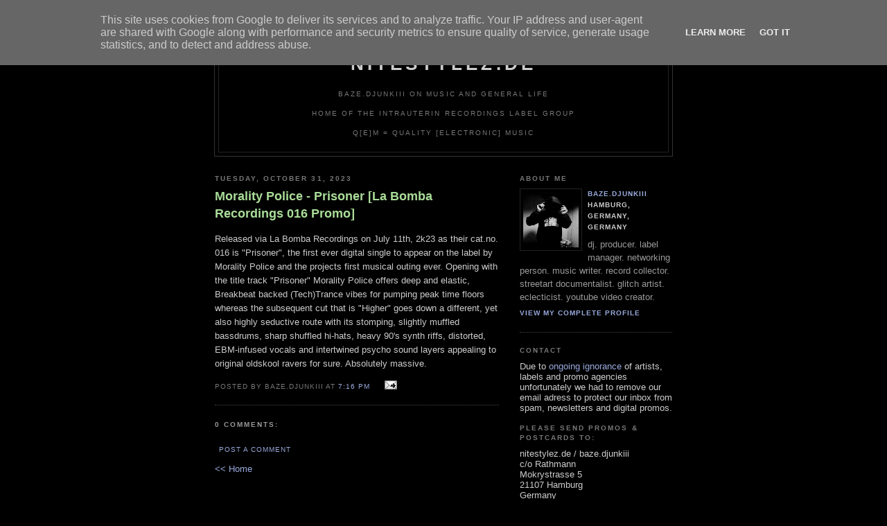

--- FILE ---
content_type: text/html; charset=UTF-8
request_url: http://www.nitestylez.de/2023/10/morality-police-prisoner-la-bomba.html
body_size: 9139
content:
<!DOCTYPE html PUBLIC "-//W3C//DTD XHTML 1.0 Strict//EN" "http://www.w3.org/TR/xhtml1/DTD/xhtml1-strict.dtd">

<html xmlns="http://www.w3.org/1999/xhtml" xml:lang="en" lang="en">
<head>
   <title>nitestylez.de: Morality Police - Prisoner [La Bomba Recordings 016 Promo]</title>

  <script type="text/javascript">(function() { (function(){function b(g){this.t={};this.tick=function(h,m,f){var n=f!=void 0?f:(new Date).getTime();this.t[h]=[n,m];if(f==void 0)try{window.console.timeStamp("CSI/"+h)}catch(q){}};this.getStartTickTime=function(){return this.t.start[0]};this.tick("start",null,g)}var a;if(window.performance)var e=(a=window.performance.timing)&&a.responseStart;var p=e>0?new b(e):new b;window.jstiming={Timer:b,load:p};if(a){var c=a.navigationStart;c>0&&e>=c&&(window.jstiming.srt=e-c)}if(a){var d=window.jstiming.load;
c>0&&e>=c&&(d.tick("_wtsrt",void 0,c),d.tick("wtsrt_","_wtsrt",e),d.tick("tbsd_","wtsrt_"))}try{a=null,window.chrome&&window.chrome.csi&&(a=Math.floor(window.chrome.csi().pageT),d&&c>0&&(d.tick("_tbnd",void 0,window.chrome.csi().startE),d.tick("tbnd_","_tbnd",c))),a==null&&window.gtbExternal&&(a=window.gtbExternal.pageT()),a==null&&window.external&&(a=window.external.pageT,d&&c>0&&(d.tick("_tbnd",void 0,window.external.startE),d.tick("tbnd_","_tbnd",c))),a&&(window.jstiming.pt=a)}catch(g){}})();window.tickAboveFold=function(b){var a=0;if(b.offsetParent){do a+=b.offsetTop;while(b=b.offsetParent)}b=a;b<=750&&window.jstiming.load.tick("aft")};var k=!1;function l(){k||(k=!0,window.jstiming.load.tick("firstScrollTime"))}window.addEventListener?window.addEventListener("scroll",l,!1):window.attachEvent("onscroll",l);
 })();</script><script type="text/javascript">function a(){var b=window.location.href,c=b.split("?");switch(c.length){case 1:return b+"?m=1";case 2:return c[1].search("(^|&)m=")>=0?null:b+"&m=1";default:return null}}var d=navigator.userAgent;if(d.indexOf("Mobile")!=-1&&d.indexOf("WebKit")!=-1&&d.indexOf("iPad")==-1||d.indexOf("Opera Mini")!=-1||d.indexOf("IEMobile")!=-1){var e=a();e&&window.location.replace(e)};
</script><meta http-equiv="Content-Type" content="text/html; charset=UTF-8" />
<meta name="generator" content="Blogger" />
<link rel="icon" type="image/vnd.microsoft.icon" href="https://www.blogger.com/favicon.ico"/>
<link rel="alternate" type="application/atom+xml" title="nitestylez.de - Atom" href="http://www.nitestylez.de/feeds/posts/default" />
<link rel="alternate" type="application/rss+xml" title="nitestylez.de - RSS" href="http://www.nitestylez.de/feeds/posts/default?alt=rss" />
<link rel="service.post" type="application/atom+xml" title="nitestylez.de - Atom" href="https://www.blogger.com/feeds/12911666/posts/default" />
<link rel="alternate" type="application/atom+xml" title="nitestylez.de - Atom" href="http://www.nitestylez.de/feeds/7682026521282179922/comments/default" />
<link rel="stylesheet" type="text/css" href="https://www.blogger.com/static/v1/v-css/1601750677-blog_controls.css"/>
<link rel="stylesheet" type="text/css" href="https://www.blogger.com/dyn-css/authorization.css?targetBlogID=12911666&zx=0c8ff515-1f27-4571-ad71-a40585d615d5"/>


  <style type="text/css">
/*
 -----------------------------------------------
Blogger Template Style
Name:     Minima Black
Designer: Douglas Bowman
URL:      www.stopdesign.com
Date:     26 Feb 2004
----------------------------------------------- */


body {
  background:#000;
  margin:0;
  padding:40px 20px;
  font:x-small "Trebuchet MS",Trebuchet,Verdana,Sans-Serif;
  text-align:center;
  color:#ccc;
  font-size/* */:/**/small;
  font-size: /**/small;
  }
a:link {
  color:#9ad;
  text-decoration:none;
  }
a:visited {
  color:#a7a;
  text-decoration:none;
  }
a:hover {
  color:#ad9;
  text-decoration:underline;
  }
a img {
  border-width:0;
  }


/* Header
----------------------------------------------- */
#header {
  width:660px;
  margin:0 auto 10px;
  border:1px solid #333;
  }
#blog-title {
  margin:5px 5px 0;
  padding:20px 20px .25em;
  border:1px solid #222;
  border-width:1px 1px 0;
  font-size:200%;
  line-height:1.2em;
  color:#ccc;
  text-transform:uppercase;
  letter-spacing:.2em;
  }
#blog-title a {
  color:#ccc;
  text-decoration:none;
  }
#blog-title a:hover {
  color:#ad9;
  }
#description {
  margin:0 5px 5px;
  padding:0 20px 20px;
  border:1px solid #222;
  border-width:0 1px 1px;
  font:78%/1.4em "Trebuchet MS",Trebuchet,Arial,Verdana,Sans-serif;
  text-transform:uppercase;
  letter-spacing:.2em;
  color:#777;
  }


/* Content
----------------------------------------------- */
#content {
  width:660px;
  margin:0 auto;
  padding:0;
  text-align:left;
  }
#main {
  width:410px;
  float:left;
  }
#sidebar {
  width:220px;
  float:right;
  }


/* Headings
----------------------------------------------- */
h2 {
  margin:1.5em 0 .75em;
  font: bold 78%/1.4em "Trebuchet MS",Trebuchet,Arial,Verdana,Sans-serif;
  text-transform:uppercase;
  letter-spacing:.2em;
  color:#777;
  }


/* Posts
----------------------------------------------- */
.date-header {
  margin:1.5em 0 .5em;
  }
.post {
  margin:.5em 0 1.5em;
  border-bottom:1px dotted #444;
  padding-bottom:1.5em;
  }
.post-title {
  margin:.25em 0 0;
  padding:0 0 4px;
  font-size:140%;
  line-height:1.4em;
  color:#ad9;
  }
.post-title a {
  text-decoration:none;
  color:#ad9;
  }
.post-title a:hover {
  color:#fff;
  }
.post div {
  margin:0 0 .75em;
  line-height:1.6em;
  }
p.post-footer {
  margin:-.25em 0 0;
  color:#333;
  }
.post-footer em, .comment-link {
  font:78%/1.4em "Trebuchet MS",Trebuchet,Arial,Verdana,Sans-serif;
  text-transform:uppercase;
  letter-spacing:.1em;
  }
.post-footer em {
  font-style:normal;
  color:#777;
  margin-right:.6em;
  }
.comment-link {
  margin-left:.6em;
  }
.post img {
  padding:4px;
  border:1px solid #222;
  }
.post blockquote {
  margin:1em 20px;
  }
.post blockquote p {
  margin:.75em 0;
  }


/* Comments
----------------------------------------------- */
#comments h4 {
  margin:1em 0;
  font:bold 78%/1.6em "Trebuchet MS",Trebuchet,Arial,Verdana,Sans-serif;
  text-transform:uppercase;
  letter-spacing:.2em;
  color:#999;
  }
#comments h4 strong {
  font-size:130%;
  }
#comments-block {
  margin:1em 0 1.5em;
  line-height:1.6em;
  }
#comments-block dt {
  margin:.5em 0;
  }
#comments-block dd {
  margin:.25em 0 0;
  }
#comments-block dd.comment-timestamp {
  margin:-.25em 0 2em;
  font:78%/1.4em "Trebuchet MS",Trebuchet,Arial,Verdana,Sans-serif;
  text-transform:uppercase;
  letter-spacing:.1em;
  }
#comments-block dd p {
  margin:0 0 .75em;
  }
.deleted-comment {
  font-style:italic;
  color:gray;
  }


/* Sidebar Content
----------------------------------------------- */
#sidebar ul {
  margin:0 0 1.5em;
  padding:0 0 1.5em;
  border-bottom:1px dotted #444;
  list-style:none;
  }
#sidebar li {
  margin:0;
  padding:0 0 .25em 15px;
  text-indent:-15px;
  line-height:1.5em;
  }
#sidebar p {
  color:#999;
  line-height:1.5em;
  }


/* Profile
----------------------------------------------- */
#profile-container {
  margin:0 0 1.5em;
  border-bottom:1px dotted #444;
  padding-bottom:1.5em;
  }
.profile-datablock {
  margin:.5em 0 .5em;
  }
.profile-img {
  display:inline;
  }
.profile-img img {
  float:left;
  padding:4px;
  border:1px solid #222;
  margin:0 8px 3px 0;
  }
.profile-data {
  margin:0;
  font: bold 78%/1.6em "Trebuchet MS",Trebuchet,Arial,Verdana,Sans-serif;
  text-transform:uppercase;
  letter-spacing:.1em;
  }
.profile-data strong {
  display:none;
  }
.profile-textblock {
  margin:0 0 .5em;
  }
.profile-link {
  margin:0;
  font: bold 78%/1.4em "Trebuchet MS",Trebuchet,Arial,Verdana,Sans-serif;
  text-transform:uppercase;
  letter-spacing:.1em;
  }


/* Footer
----------------------------------------------- */
#footer {
  width:660px;
  clear:both;
  margin:0 auto;
  }
#footer hr {
  display:none;
  }
#footer p {
  margin:0;
  padding-top:15px;
  font:78%/1.6em "Trebuchet MS",Trebuchet,Verdana,Sans-serif;
  text-transform:uppercase;
  letter-spacing:.1em;
  }
  </style>

<meta name='google-adsense-platform-account' content='ca-host-pub-1556223355139109'/>
<meta name='google-adsense-platform-domain' content='blogspot.com'/>

<script type="text/javascript" language="javascript">
  // Supply ads personalization default for EEA readers
  // See https://www.blogger.com/go/adspersonalization
  adsbygoogle = window.adsbygoogle || [];
  if (typeof adsbygoogle.requestNonPersonalizedAds === 'undefined') {
    adsbygoogle.requestNonPersonalizedAds = 1;
  }
</script>

<!-- --><style type="text/css">@import url(https://www.blogger.com/static/v1/v-css/navbar/3334278262-classic.css);
div.b-mobile {display:none;}
</style>

</head>

<body><script type="text/javascript">
    function setAttributeOnload(object, attribute, val) {
      if(window.addEventListener) {
        window.addEventListener('load',
          function(){ object[attribute] = val; }, false);
      } else {
        window.attachEvent('onload', function(){ object[attribute] = val; });
      }
    }
  </script>
<div id="navbar-iframe-container"></div>
<script type="text/javascript" src="https://apis.google.com/js/platform.js"></script>
<script type="text/javascript">
      gapi.load("gapi.iframes:gapi.iframes.style.bubble", function() {
        if (gapi.iframes && gapi.iframes.getContext) {
          gapi.iframes.getContext().openChild({
              url: 'https://www.blogger.com/navbar/12911666?origin\x3dhttp://www.nitestylez.de',
              where: document.getElementById("navbar-iframe-container"),
              id: "navbar-iframe"
          });
        }
      });
    </script>

<div id="header">

  <h1 id="blog-title">
    <a href="http://www.nitestylez.de/">
	nitestylez.de
	</a>
  </h1>
  <p id="description"><br>baze.djunkiii on music and general life <br><br>Home Of The Intrauterin Recordings Label Group<br><br>
Q[e]M = Quality [electronic] Music</p>

</div>

<!-- Begin #content -->
<div id="content">


<!-- Begin #main -->
<div id="main"><div id="main2">



    
  <h2 class="date-header">Tuesday, October 31, 2023</h2>
  

  
     
  <!-- Begin .post -->
  <div class="post"><a name="7682026521282179922"></a>
         
    <h3 class="post-title">
	 
	 Morality Police - Prisoner [La Bomba Recordings 016 Promo]
	 
    </h3>
    

	         <div class="post-body">
	<div>
      <div style="clear:both;"></div>Released via La Bomba Recordings on July 11th, 2k23 as their cat.no. 016 is "Prisoner", the first ever digital single to appear on the label by Morality Police and the projects first musical outing ever. Opening with the title track "Prisoner" Morality Police offers deep and elastic, Breakbeat backed (Tech)Trance vibes for pumping peak time floors whereas the subsequent cut that is "Higher" goes down a different, yet also highly seductive route with its stomping, slightly muffled bassdrums, sharp shuffled hi-hats, heavy 90's synth riffs, distorted, EBM-infused vocals and intertwined psycho sound layers appealing to original oldskool ravers for sure. Absolutely massive.<div style="clear:both; padding-bottom:0.25em"></div>
    </div>
    </div>  

    <p class="post-footer">
    <em>posted by baze.djunkiii at <a href="http://www.nitestylez.de/2023/10/morality-police-prisoner-la-bomba.html" title="permanent link">7:16 PM</a></em>
        <span class="item-action"><a href="https://www.blogger.com/email-post/12911666/7682026521282179922" title="Email Post"><img class="icon-action" alt="" src="https://resources.blogblog.com/img/icon18_email.gif" height="13" width="18"/></a></span><span class="item-control blog-admin pid-580382250"><a style="border:none;" href="https://www.blogger.com/post-edit.g?blogID=12911666&postID=7682026521282179922&from=pencil" title="Edit Post"><img class="icon-action" alt="" src="https://resources.blogblog.com/img/icon18_edit_allbkg.gif" height="18" width="18"></a></span>
   </p>
   </div>
  <!-- End .post -->  
  
  <!-- Begin #comments -->
 
  <div id="comments">

	<a name="comments"></a>
        <h4>0 Comments:</h4>
        <dl id="comments-block">
      
    </dl>
		<p class="comment-timestamp">

    <a class="comment-link" href="https://www.blogger.com/comment/fullpage/post/12911666/7682026521282179922">Post a Comment</a>
    </p>
    
		<p class="comment-timestamp">
	<a href="http://www.nitestylez.de/">&lt;&lt; Home</a>
    </p>
    </div>



  <!-- End #comments -->


</div></div>
<!-- End #main -->






</b> 
<!-- Begin #sidebar -->
<div id="sidebar"><div id="sidebar2">
  
  </b> 
  <!-- Begin #profile-container -->

   <div id="profile-container"><h2 class="sidebar-title">About Me</h2>
<dl class="profile-datablock"><dt class="profile-img"><a href="https://www.blogger.com/profile/09280801447784995776"><img src="//blogger.googleusercontent.com/img/b/R29vZ2xl/AVvXsEhyGBnRdWx69cWkqs8JZJWOlxV3ClrPHDgWv5dOftuy5JKlDrOh70lOjxe_TJ7S9rfxRxlV6h6ilOGPXttbF8LU_RWxhCRrJAMoYuWgqMiHBYBFM01-BhVRqqjDkIVqaiE/s220/bazedjunkiii_P9300128+Kopie.jpg" width="80" height="80" alt="My Photo"></a></dt>
<dd class="profile-data"><strong>Name:</strong> <a rel="author" href="https://www.blogger.com/profile/09280801447784995776"> baze.djunkiii </a></dd>
<dd class="profile-data"><strong>Location:</strong>  Hamburg, Germany, Germany </dd></dl>
<p class="profile-textblock">dj. producer. label manager. networking person. music writer. record collector. streetart documentalist. glitch artist. eclecticist. youtube video creator.</p>
<p class="profile-link"><a rel="author" href="https://www.blogger.com/profile/09280801447784995776">View my complete profile</a></p></div>
   
  <!-- End #profile -->

</b> 
<h2 class="sidebar-title"> Contact</h2>
  Due to <a href="http://www.nitestylez.de/2014/06/no-more-emails-to-editor.html">ongoing ignorance</a> of artists, labels and promo agencies unfortunately we had to remove our email adress to protect our inbox from spam, newsletters and digital promos.
</b> 
<h2 class="sidebar-title">Please send promos & postcards to:</h2>
<ul> 
  nitestylez.de / baze.djunkiii<BR>
  c/o Rathmann<BR>
  Mokrystrasse 5<BR>
  21107 Hamburg<BR>
  Germany
<BR><BR>
<font color="#FF0000"><b>DO NOT</b> send <b>NEWSLETTERS</b> or <b>MP3 / DIGITAL DOWNLOAD / SOUNDCLOUD</b> promos. Unless a physical sound carrier is sitting in our postbox your music will <b>NOT</b> happen on this website. No exceptions. Period.
</font><BR>
<h2 class="sidebar-title">more baze.djunkiii profiles, websites & projects</h2>
<a href="http://www.discogs.com/user/baze.djunkiii"> baze.djunkiii @ discogs.com</a>
<a href="https://www.instagram.com/baze.djunkiii"> baze.djunkiii @ instagram</a>
<a href="http://www.mixcloud.com/bazedjunkiii">baze.djunkiii @ mixcloud</a><BR>
<a href="http://www.soundcloud.com/bazedjunkiii">baze.djunkiii @ soundcloud</a><BR>
<a href="http://http://bazedjunkiii.tumblr.com/">baze.djunkiii @ tumblr</a><BR>
<a href="https://www.youtube.com/c/bazedjunkiii_tv/">baze.djunkiii @ youtube</a><BR><BR>
<a href="http://www.lostreviews.de/">Lost Reviews From The Archive</a>
<a href="http://www.stickerloveandworlddomination.com/">Sticker Love And World Domination</a>
<a href="http://www.streetartdaily.com/">Streetart Daily</a>
<BR><BR>
  <a href="https://www.facebook.com/BetaZerfall/">BETA-ZERFALL</a>
<BR><BR>
<a href="https://twitter.com/bazedjunkiii" class="twitter-follow-button" data-show-count="false">Follow @bazedjunkiii</a>
<script>!function(d,s,id){var js,fjs=d.getElementsByTagName(s)[0],p=/^http:/.test(d.location)?'http':'https';if(!d.getElementById(id)){js=d.createElement(s);js.id=id;js.src=p+'://platform.twitter.com/widgets.js';fjs.parentNode.insertBefore(js,fjs);}}(document, 'script', 'twitter-wjs');</script>
</ul>
</ul>
</b>   
<h2 class="sidebar-title">baze.djunkiii on the decks</h2>
  <ul> 
<BR>
<BR> 
      </ul>
    </b> 
<h2 class="sidebar-title">Current Top 10</h2>
  <ul>
   01. The Egyptian Lover - 1987 [Egyptian Empire Records]<BR>
   02. -<BR>
   03. -<BR>
   04. -<BR>
   05. -<BR>
   06. -<BR>
   07. -<BR>
   08. -<BR>
   09. -<BR>
   10. -<BR>
  </b>  
  </ul>
  

<h2 class="sidebar-title">BUY INTRAUTERIN RECORDINGS / INTRAUTERIN TAPES / BAZE.DJUNKIII PRODUCTS</h2>
  <ul> 
<b><a href="https://intrauterinrecordings.bandcamp.com/" target="_blank">Intrauterin Recordings @ bandcamp</a></b><BR><BR>
<b><a href="https://www.discogs.com/seller/Q_e_M/profile" target="_blank">Q_e_M - Quality Electronic Music @ discogs</a></b><BR><BR>
<b><a href="https://qualityelectronicmusic.myspreadshop.de/" target="_blank">Q_e_M - Quality Electronic Music @ Spreadshirt</a></b><BR><BR>  
  <a href="http://www.dronerecords.de/" target="_blank">Drone Records Mailorder</a><BR>
  <a href="https://shop.minorlabel.de/" target="_blank">Minor Mailorder</a><BR>
  <a href="http://www.nowaymerch.com/" target="_blank">No Way Merchandise</a> <BR>
<BR>
  </ul>

<h2 class="sidebar-title">Links</h2>
  
<ul>
   Artists<BR>

         <a href="http://www.aaronspectre.com/">Aaron Spectre</a><BR>
         <a href="http://www.djalleycat.com/">Alleycat</a><BR>
         <a href="http://www.annawullenweber.de/">Anna Wullenweber</a><BR>
         <a href="http://www.aquasky.co.uk/">Aquasky</a><BR>
         <a href="http://www.tietchens.de/">Asmus Tietchens</a><BR>
         <a href="http://www.a.i.fragmentedmedia.org/">Axiomatic Integration</a><BR>
         <a href="http://www.azzidodabass.de/">Azzido Da Bass</a><BR>
         <a href="http://www.christianharder.de/">Christian Harder</a><BR>
         <a href="http://www.clarabow.de/">Clara Bow</a><BR>
         <a href="http://www.cyberchump.com/">Cyberchump</a><BR>      
         <a href="http://www.donnamaya.de/">Donna Maya</a><BR>
         <a href="http://www.drnoisem.de/">Dr. NoiseM</a><BR> 
         <a href="http://www.myspace.com/dreamdisco">Dream Disco</a><BR>
         <a href="http://www.schandenschmuck.de/">Frittenbude</a><BR>
         <a href="http://www.myspace.com/honeyheads">Honeyheads</a><BR>
         <a href="http://www.iraatari.de/">Ira Atari</a><BR>
         <a href="http://www.kidkameleon.com">Kid Kameleon</a><BR>
         <a href="http://lisamorgenstern.wordpress.com/">Lisa Morgenstern</a><BR>
         <a href="http://www.mouseonmars.com/">Mouse On Mars</a><BR>
         <a href="http://www.neongrau.com/">Neongrau</a><BR>
         <a href="http://www.nomoremusic.eu/">No More</a><BR>
         <a href="http://www.punksjumpup.co.uk/">Punks Jump Up</a><BR>
         <a href="http://www.psychedelicavengers.de/">The Psychedelic Avengers</a><BR>
         <a href="http://www.spherical.de/">Spherical</a><BR>
         <a href="http://www.sonnenbrandt.com/">Sonnenbrandt</a><BR>
         <a href="http://www.myspace.com/supershirt">Supershirt</a><BR>
         <a href="http://www.myspace.com/theconvent">The Convent</a><BR>
         <a href="http://www.crystalapes.com/">The Crystal Apes</a><BR>
         <a href="http://thefreshandonlys.blogspot.com/">The Fresh & Onlys</a><BR>
         <a href="http://www.kriegimklub.de/">The Panacea</a><BR> 
         <a href="http://www.myspace.com/anjahuwe">Xmal Deutschland</a><BR><BR>
<ul>
   Labels<BR>
         
         <a href="http://www.alphacutrecords.com/">Alphacut Records</a><BR>
         <a href="http://www.antime.de/">Antime</a><BR>
         <a href="http://www.ant-zen.com/">Ant Zen</a><BR>
         <a href="http://www.astro-chicken.com/">Astro Chicken</a><BR> 
         <a href="http://www.blackqirex.org/">Blackqirex Records</a><BR>
         <a href="http://www.block4.com/">Block4</a><BR>
         <a href="http://www.das-drehmoment.com">Das Drehmoment</a><BR>
         <a href="http://www.dhyanarecords.com/">Dhyana Records</a><BR>
         <a href="http://www.dmzuk.com/">Digital Mystikz</a><BR>
         <a href="http://www.mainstreamrecords.de/">Exile On Mainstream</a><BR>
         <a href="http://www.fragmentedmedia.org/">Fragmented Media</a><BR>
         <a href="http://www.hirntrust.at/">Hirntrust Grind Media</a><BR>
         <a href="http://www.ipecac.com/">Ipecac Recordings</a><BR>
         <a href="http://iheartkokeshi.com/">Kokeshi</a><BR>
         <a href="http://www.mashit.com">Mashit</a><BR>
         <a href="http://www.metalheadz.co.uk/">Metalheadz</a><BR>
         <a href="http://www.minorlabel.de/">Minor Label</a><BR>
         <a href="http://www.peaceoff.org/">Peace Off</a><BR>
         <a href="http://www.pharmacom-productions.de/">Pharmacom Productions</a><BR>
         <a href="http://www.planet-mu.com/">Planet µ</a><BR>
         <a href="http://www.ragandbonerecords.co.uk/">Rag & Bone</a><BR>
         <a href="http://www.skulldisco.com/">Skull Disco</a><BR>
         <a href="http://www.stromrecordings.com/">Strøm Recordings</a><BR>
         <a href="http://www.sundayservice.de/">Sunday Service</a><BR>
         <a href="http://www.tilt-recordings.com/">Tilt Recordings</a><BR>
         <a href="http://www.tutrur.com/">Treue Um Treue / Reue Um Reue</a><BR> 
<BR>

<ul>
   Music & Stuff <BR>
         <a href="http://www.john-cage.halberstadt.de/">John Cage Organ Project Halberstadt - OrganÂ²/ASLSP</a><BR>
         <a href="http://thespace.org/content/s000004u/index.html">John Peel's Record Archive</a><BR>     
         <a href="http://www.tapedeck.org/">tapedeck.org</a><BR>
         <a href="http://www.kompaktkiste.de/">Wolf's Kompaktkiste</a><BR>
        <BR>

<ul>
   Blogs<BR>
         <a href="http://www.blogtotheoldskool.com/">Blog To The Oldskool</a><BR> 
         <a href="http://djripley.blogspot.com">Ripley</a><BR>
         <a href="http://www.teitmaschine.de/">Supershirt / Teitmaschine</a><BR>
         <a href="http://www.tanith.org">Tanith</a><BR><BR>
      
   Mags & Webzines<BR>
        <a href="http://inn8.net//">Innate</a><BR>
        <BR>

<ul>
   Network<BR>
         <a href="http://www.alex-berlin.de/">Alex Berlin</a><BR> 
         <a href="http://www.amei.se/">Ameise Vinyl</a><BR>
         <a href="http://www.anjahuwe.com">Anja Huwe</a><BR>
         <a href="http://www.pixelwelten.de/">Ruediger Beckmann</a><BR>            
         <a href="http://www.upstartmusic.de/">Upstart Electronic Music Education</a><BR><BR>

<ul>
   Clubs & Venues<BR>
         <a href="http://www.art-house.gr/">Art House / Thessaloniki, Greece</a><BR>
         <a href="http://www.beatboutique.club/">Beat Boutique / Hamburg</a><BR>
         <a href="http://www.komet-st-pauli.de/">Komet / Hamburg</a><BR>
         <a href="http://www.e-werk.de/"> Kulturzentrum E-Werk / Erlangen</a><BR>
         <a href="http://www.maze.berlin/">Maze / Berlin</a> <BR>
         <a href="http://www.mojo.de/">Mojo Club / Hamburg</a> <BR>
         <a href="http://www.molotowclub.com/">Molotow / Hamburg</a><BR>
         <a href="http://www.rosenkeller.org/">Rosenkeller / Jena</a><BR>
         <a href="http://www.rote-sonne.com/">Rote Sonne / Munich</a><BR>
  </ul>

  </MainOrArchivePage>
  
  <h2 class="sidebar-title">Previous Posts</h2>
    <ul id="recently">
    
        <li><a href="http://www.nitestylez.de/2023/10/02112023-bazedjunkiii-presents.html">02.11.2023 baze.djunkiii presents Technovision Vol...</a></li>
     
        <li><a href="http://www.nitestylez.de/2023/10/zark-6-zarkon-recordings-006-promo.html">Zark - 6 [Zarkon Recordings 006 Promo]</a></li>
     
        <li><a href="http://www.nitestylez.de/2023/10/markus-floats-fourth-album.html">Markus Floats - Fourth Album [Constellation 174]</a></li>
     
        <li><a href="http://www.nitestylez.de/2023/10/lenhart-tapes-dens-glitterbeat-promo.html">Lenhart Tapes - Dens [Glitterbeat Promo]</a></li>
     
        <li><a href="http://www.nitestylez.de/2023/10/mccorman-page-is-turned-mountain.html">McCorman - A Page Is Turned | A Mountain Collapses...</a></li>
     
        <li><a href="http://www.nitestylez.de/2023/10/the-d3vi7-ausstieg-umstieg.html">The D3VI7 - Ausstieg-Umstieg [Psychocandies 105 Pr...</a></li>
     
        <li><a href="http://www.nitestylez.de/2023/10/2020-9-2020-records-009-promo.html">2020 - 9 [2020 Records 009 Promo]</a></li>
     
        <li><a href="http://www.nitestylez.de/2023/10/various-artists-netlabel-day-2023.html">Various Artists - Netlabel Day 2023: Techno Warrio...</a></li>
     
        <li><a href="http://www.nitestylez.de/2023/10/javier-hernando-domina-estelectrica.html">Javier Hernando - Domina Estelectrica [Geometrik /...</a></li>
     
        <li><a href="http://www.nitestylez.de/2023/10/hessien-alchemist-sound-in-silence-106.html">Hessien - The Alchemist [Sound In Silence 106]</a></li>
     
  </ul>

    



      <p id="powered-by"><a href="http://www.blogger.com"><img src="http://buttons.blogger.com/bloggerbutton1.gif" alt="Powered by Blogger" /></a></p>
  
<!-- Search Google -->
<center>
<form method="get" action="http://www.google.de/custom" target="google_window">
<table bgcolor="#000000">
<tr><td nowrap="nowrap" valign="top" align="left" height="32">
<a href="http://www.google.com/">
<img src="http://www.google.com/logos/Logo_25blk.gif" border="0" alt="Google" align="middle"></img></a>
<br/>
<input type="text" name="q" size="20" maxlength="255" value=""></input>
<input type="submit" name="sa" value="Search"></input>
<input type="hidden" name="client" value="pub-8470877514981252"></input>
<input type="hidden" name="forid" value="1"></input>
<input type="hidden" name="ie" value="ISO-8859-1"></input>
<input type="hidden" name="oe" value="ISO-8859-1"></input>
<input type="hidden" name="cof" value="GALT:#008000;GL:1;DIV:#336699;VLC:663399;AH:center;BGC:FFFFFF;LBGC:336699;ALC:0000FF;LC:0000FF;T:000000;GFNT:0000FF;GIMP:0000FF;FORID:1;"></input>
<input type="hidden" name="hl" value="en"></input>
</td></tr></table>
</form>
</center>
<!-- Search Google -->



  <!--
  <p>
</p>
  -->
  


</div></div>
<!-- End #sidebar -->


</div>
<!-- End #content -->



<!-- Begin #footer -->
<div id="footer"><hr />



</div>
<!-- End #footer -->

<script type="text/javascript">
var gaJsHost = (("https:" == document.location.protocol) ? "https://ssl." : "http://www.");
document.write(unescape("%3Cscript src='" + gaJsHost + "google-analytics.com/ga.js' type='text/javascript'%3E%3C/script%3E"));
</script>
<script type="text/javascript">
var pageTracker = _gat._getTracker("UA-3342395-1");
pageTracker._initData();
pageTracker._trackPageview();
</script>



<!-- 'It is your responsibility to notify your visitors about cookies used and data collected on your blog. Blogger makes a standard notification available for you to use on your blog, and you can customize it or replace with your own notice. See http://www.blogger.com/go/cookiechoices for more details.' -->
<script src="/js/cookienotice.js" defer></script>
<script>
  document.addEventListener('DOMContentLoaded', function(event) {
    window.cookieChoices && cookieChoices.showCookieConsentBar && cookieChoices.showCookieConsentBar(
        (window.cookieOptions && cookieOptions.msg) || 'This site uses cookies from Google to deliver its services and to analyze traffic. Your IP address and user-agent are shared with Google along with performance and security metrics to ensure quality of service, generate usage statistics, and to detect and address abuse.',
        (window.cookieOptions && cookieOptions.close) || 'Got it',
        (window.cookieOptions && cookieOptions.learn) || 'Learn More',
        (window.cookieOptions && cookieOptions.link) || 'https://www.blogger.com/go/blogspot-cookies');
  });
</script>

</body>
</html>